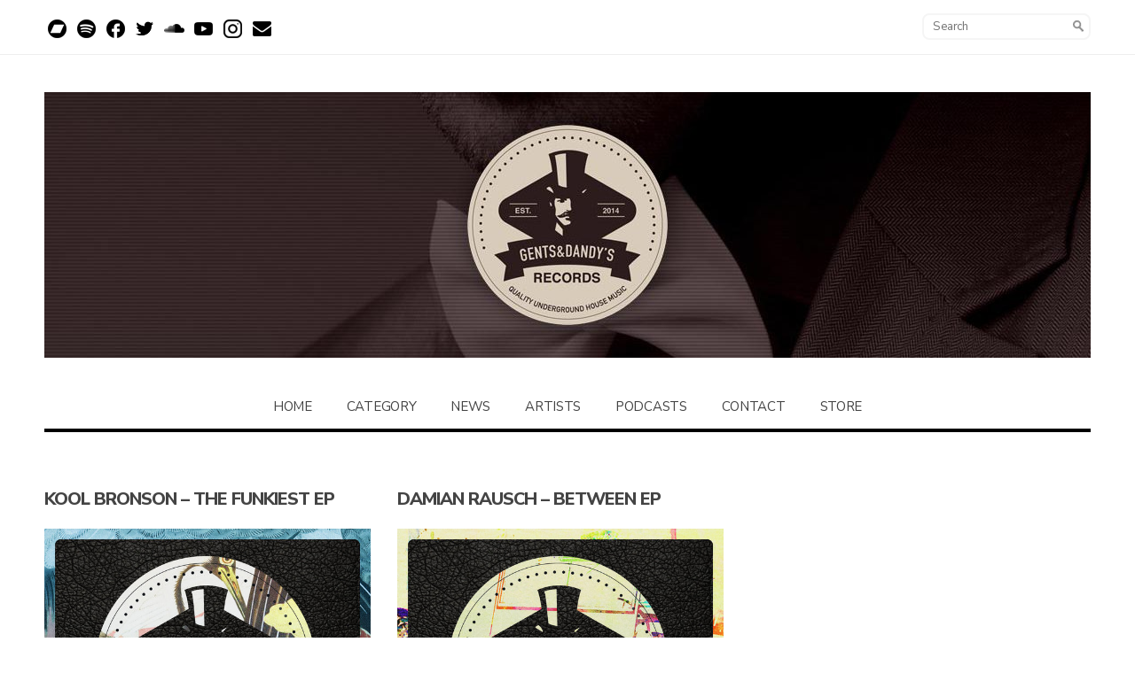

--- FILE ---
content_type: text/html; charset=UTF-8
request_url: https://gentsndandysrecords.net/2019/11/
body_size: 14081
content:
<!DOCTYPE html>
<html lang="en">
<head>
	<meta charset="utf-8" />
	<title>November 2019 - Gents &amp; Dandy&#039;s Records Gents &amp; Dandy&#039;s Records</title> 
	<meta name='robots' content='noindex, follow' />

	<!-- This site is optimized with the Yoast SEO plugin v26.7 - https://yoast.com/wordpress/plugins/seo/ -->
	<meta property="og:locale" content="en_US" />
	<meta property="og:type" content="website" />
	<meta property="og:title" content="November 2019 - Gents &amp; Dandy&#039;s Records" />
	<meta property="og:url" content="https://gentsndandysrecords.net/2019/11/" />
	<meta property="og:site_name" content="Gents &amp; Dandy&#039;s Records" />
	<meta name="twitter:card" content="summary_large_image" />
	<meta name="twitter:site" content="@gentsndandysrec" />
	<script type="application/ld+json" class="yoast-schema-graph">{"@context":"https://schema.org","@graph":[{"@type":"CollectionPage","@id":"https://gentsndandysrecords.net/2019/11/","url":"https://gentsndandysrecords.net/2019/11/","name":"November 2019 - Gents &amp; Dandy&#039;s Records","isPartOf":{"@id":"https://gentsndandysrecords.net/#website"},"primaryImageOfPage":{"@id":"https://gentsndandysrecords.net/2019/11/#primaryimage"},"image":{"@id":"https://gentsndandysrecords.net/2019/11/#primaryimage"},"thumbnailUrl":"https://gentsndandysrecords.net/wp-content/uploads/2019/12/GENTS107-Kool-Bronson-The-Funkiest.jpg","inLanguage":"en-US"},{"@type":"ImageObject","inLanguage":"en-US","@id":"https://gentsndandysrecords.net/2019/11/#primaryimage","url":"https://gentsndandysrecords.net/wp-content/uploads/2019/12/GENTS107-Kool-Bronson-The-Funkiest.jpg","contentUrl":"https://gentsndandysrecords.net/wp-content/uploads/2019/12/GENTS107-Kool-Bronson-The-Funkiest.jpg","width":600,"height":600,"caption":"GENTS107 - Kool Bronson - The Funkiest"},{"@type":"WebSite","@id":"https://gentsndandysrecords.net/#website","url":"https://gentsndandysrecords.net/","name":"Gents & Dandy's Records","description":"House music recordlabel","publisher":{"@id":"https://gentsndandysrecords.net/#organization"},"potentialAction":[{"@type":"SearchAction","target":{"@type":"EntryPoint","urlTemplate":"https://gentsndandysrecords.net/?s={search_term_string}"},"query-input":{"@type":"PropertyValueSpecification","valueRequired":true,"valueName":"search_term_string"}}],"inLanguage":"en-US"},{"@type":"Organization","@id":"https://gentsndandysrecords.net/#organization","name":"Gents & Dandy's Records","url":"https://gentsndandysrecords.net/","logo":{"@type":"ImageObject","inLanguage":"en-US","@id":"https://gentsndandysrecords.net/#/schema/logo/image/","url":"https://gentsndandysrecords.net/wp-content/uploads/2019/08/newgndreclogo_300x300-2.png","contentUrl":"https://gentsndandysrecords.net/wp-content/uploads/2019/08/newgndreclogo_300x300-2.png","width":300,"height":300,"caption":"Gents & Dandy's Records"},"image":{"@id":"https://gentsndandysrecords.net/#/schema/logo/image/"},"sameAs":["https://www.facebook.com/gentsndandysrecords","https://x.com/gentsndandysrec","https://instagram.com/gentsndandysrecords","https://www.youtube.com/channel/UCpcKIsuudsgRfkiYdeLfqJA"]}]}</script>
	<!-- / Yoast SEO plugin. -->


		<style>
			.lazyload,
			.lazyloading {
				max-width: 100%;
			}
		</style>
				<!-- This site uses the Google Analytics by MonsterInsights plugin v9.11.1 - Using Analytics tracking - https://www.monsterinsights.com/ -->
							<script src="//www.googletagmanager.com/gtag/js?id=G-QBEBSRCQC2"  data-cfasync="false" data-wpfc-render="false" type="text/javascript" async></script>
			<script data-cfasync="false" data-wpfc-render="false" type="text/javascript">
				var mi_version = '9.11.1';
				var mi_track_user = true;
				var mi_no_track_reason = '';
								var MonsterInsightsDefaultLocations = {"page_location":"https:\/\/gentsndandysrecords.net\/2019\/11\/"};
								if ( typeof MonsterInsightsPrivacyGuardFilter === 'function' ) {
					var MonsterInsightsLocations = (typeof MonsterInsightsExcludeQuery === 'object') ? MonsterInsightsPrivacyGuardFilter( MonsterInsightsExcludeQuery ) : MonsterInsightsPrivacyGuardFilter( MonsterInsightsDefaultLocations );
				} else {
					var MonsterInsightsLocations = (typeof MonsterInsightsExcludeQuery === 'object') ? MonsterInsightsExcludeQuery : MonsterInsightsDefaultLocations;
				}

								var disableStrs = [
										'ga-disable-G-QBEBSRCQC2',
									];

				/* Function to detect opted out users */
				function __gtagTrackerIsOptedOut() {
					for (var index = 0; index < disableStrs.length; index++) {
						if (document.cookie.indexOf(disableStrs[index] + '=true') > -1) {
							return true;
						}
					}

					return false;
				}

				/* Disable tracking if the opt-out cookie exists. */
				if (__gtagTrackerIsOptedOut()) {
					for (var index = 0; index < disableStrs.length; index++) {
						window[disableStrs[index]] = true;
					}
				}

				/* Opt-out function */
				function __gtagTrackerOptout() {
					for (var index = 0; index < disableStrs.length; index++) {
						document.cookie = disableStrs[index] + '=true; expires=Thu, 31 Dec 2099 23:59:59 UTC; path=/';
						window[disableStrs[index]] = true;
					}
				}

				if ('undefined' === typeof gaOptout) {
					function gaOptout() {
						__gtagTrackerOptout();
					}
				}
								window.dataLayer = window.dataLayer || [];

				window.MonsterInsightsDualTracker = {
					helpers: {},
					trackers: {},
				};
				if (mi_track_user) {
					function __gtagDataLayer() {
						dataLayer.push(arguments);
					}

					function __gtagTracker(type, name, parameters) {
						if (!parameters) {
							parameters = {};
						}

						if (parameters.send_to) {
							__gtagDataLayer.apply(null, arguments);
							return;
						}

						if (type === 'event') {
														parameters.send_to = monsterinsights_frontend.v4_id;
							var hookName = name;
							if (typeof parameters['event_category'] !== 'undefined') {
								hookName = parameters['event_category'] + ':' + name;
							}

							if (typeof MonsterInsightsDualTracker.trackers[hookName] !== 'undefined') {
								MonsterInsightsDualTracker.trackers[hookName](parameters);
							} else {
								__gtagDataLayer('event', name, parameters);
							}
							
						} else {
							__gtagDataLayer.apply(null, arguments);
						}
					}

					__gtagTracker('js', new Date());
					__gtagTracker('set', {
						'developer_id.dZGIzZG': true,
											});
					if ( MonsterInsightsLocations.page_location ) {
						__gtagTracker('set', MonsterInsightsLocations);
					}
										__gtagTracker('config', 'G-QBEBSRCQC2', {"forceSSL":"true","link_attribution":"true"} );
										window.gtag = __gtagTracker;										(function () {
						/* https://developers.google.com/analytics/devguides/collection/analyticsjs/ */
						/* ga and __gaTracker compatibility shim. */
						var noopfn = function () {
							return null;
						};
						var newtracker = function () {
							return new Tracker();
						};
						var Tracker = function () {
							return null;
						};
						var p = Tracker.prototype;
						p.get = noopfn;
						p.set = noopfn;
						p.send = function () {
							var args = Array.prototype.slice.call(arguments);
							args.unshift('send');
							__gaTracker.apply(null, args);
						};
						var __gaTracker = function () {
							var len = arguments.length;
							if (len === 0) {
								return;
							}
							var f = arguments[len - 1];
							if (typeof f !== 'object' || f === null || typeof f.hitCallback !== 'function') {
								if ('send' === arguments[0]) {
									var hitConverted, hitObject = false, action;
									if ('event' === arguments[1]) {
										if ('undefined' !== typeof arguments[3]) {
											hitObject = {
												'eventAction': arguments[3],
												'eventCategory': arguments[2],
												'eventLabel': arguments[4],
												'value': arguments[5] ? arguments[5] : 1,
											}
										}
									}
									if ('pageview' === arguments[1]) {
										if ('undefined' !== typeof arguments[2]) {
											hitObject = {
												'eventAction': 'page_view',
												'page_path': arguments[2],
											}
										}
									}
									if (typeof arguments[2] === 'object') {
										hitObject = arguments[2];
									}
									if (typeof arguments[5] === 'object') {
										Object.assign(hitObject, arguments[5]);
									}
									if ('undefined' !== typeof arguments[1].hitType) {
										hitObject = arguments[1];
										if ('pageview' === hitObject.hitType) {
											hitObject.eventAction = 'page_view';
										}
									}
									if (hitObject) {
										action = 'timing' === arguments[1].hitType ? 'timing_complete' : hitObject.eventAction;
										hitConverted = mapArgs(hitObject);
										__gtagTracker('event', action, hitConverted);
									}
								}
								return;
							}

							function mapArgs(args) {
								var arg, hit = {};
								var gaMap = {
									'eventCategory': 'event_category',
									'eventAction': 'event_action',
									'eventLabel': 'event_label',
									'eventValue': 'event_value',
									'nonInteraction': 'non_interaction',
									'timingCategory': 'event_category',
									'timingVar': 'name',
									'timingValue': 'value',
									'timingLabel': 'event_label',
									'page': 'page_path',
									'location': 'page_location',
									'title': 'page_title',
									'referrer' : 'page_referrer',
								};
								for (arg in args) {
																		if (!(!args.hasOwnProperty(arg) || !gaMap.hasOwnProperty(arg))) {
										hit[gaMap[arg]] = args[arg];
									} else {
										hit[arg] = args[arg];
									}
								}
								return hit;
							}

							try {
								f.hitCallback();
							} catch (ex) {
							}
						};
						__gaTracker.create = newtracker;
						__gaTracker.getByName = newtracker;
						__gaTracker.getAll = function () {
							return [];
						};
						__gaTracker.remove = noopfn;
						__gaTracker.loaded = true;
						window['__gaTracker'] = __gaTracker;
					})();
									} else {
										console.log("");
					(function () {
						function __gtagTracker() {
							return null;
						}

						window['__gtagTracker'] = __gtagTracker;
						window['gtag'] = __gtagTracker;
					})();
									}
			</script>
							<!-- / Google Analytics by MonsterInsights -->
		<style id='wp-img-auto-sizes-contain-inline-css' type='text/css'>
img:is([sizes=auto i],[sizes^="auto," i]){contain-intrinsic-size:3000px 1500px}
/*# sourceURL=wp-img-auto-sizes-contain-inline-css */
</style>
<style id='wp-emoji-styles-inline-css' type='text/css'>

	img.wp-smiley, img.emoji {
		display: inline !important;
		border: none !important;
		box-shadow: none !important;
		height: 1em !important;
		width: 1em !important;
		margin: 0 0.07em !important;
		vertical-align: -0.1em !important;
		background: none !important;
		padding: 0 !important;
	}
/*# sourceURL=wp-emoji-styles-inline-css */
</style>
<link rel='stylesheet' id='wp-block-library-css' href='https://gentsndandysrecords.net/wp-includes/css/dist/block-library/style.min.css?ver=6.9' type='text/css' media='all' />
<style id='classic-theme-styles-inline-css' type='text/css'>
/*! This file is auto-generated */
.wp-block-button__link{color:#fff;background-color:#32373c;border-radius:9999px;box-shadow:none;text-decoration:none;padding:calc(.667em + 2px) calc(1.333em + 2px);font-size:1.125em}.wp-block-file__button{background:#32373c;color:#fff;text-decoration:none}
/*# sourceURL=/wp-includes/css/classic-themes.min.css */
</style>
<style id='global-styles-inline-css' type='text/css'>
:root{--wp--preset--aspect-ratio--square: 1;--wp--preset--aspect-ratio--4-3: 4/3;--wp--preset--aspect-ratio--3-4: 3/4;--wp--preset--aspect-ratio--3-2: 3/2;--wp--preset--aspect-ratio--2-3: 2/3;--wp--preset--aspect-ratio--16-9: 16/9;--wp--preset--aspect-ratio--9-16: 9/16;--wp--preset--color--black: #000000;--wp--preset--color--cyan-bluish-gray: #abb8c3;--wp--preset--color--white: #ffffff;--wp--preset--color--pale-pink: #f78da7;--wp--preset--color--vivid-red: #cf2e2e;--wp--preset--color--luminous-vivid-orange: #ff6900;--wp--preset--color--luminous-vivid-amber: #fcb900;--wp--preset--color--light-green-cyan: #7bdcb5;--wp--preset--color--vivid-green-cyan: #00d084;--wp--preset--color--pale-cyan-blue: #8ed1fc;--wp--preset--color--vivid-cyan-blue: #0693e3;--wp--preset--color--vivid-purple: #9b51e0;--wp--preset--gradient--vivid-cyan-blue-to-vivid-purple: linear-gradient(135deg,rgb(6,147,227) 0%,rgb(155,81,224) 100%);--wp--preset--gradient--light-green-cyan-to-vivid-green-cyan: linear-gradient(135deg,rgb(122,220,180) 0%,rgb(0,208,130) 100%);--wp--preset--gradient--luminous-vivid-amber-to-luminous-vivid-orange: linear-gradient(135deg,rgb(252,185,0) 0%,rgb(255,105,0) 100%);--wp--preset--gradient--luminous-vivid-orange-to-vivid-red: linear-gradient(135deg,rgb(255,105,0) 0%,rgb(207,46,46) 100%);--wp--preset--gradient--very-light-gray-to-cyan-bluish-gray: linear-gradient(135deg,rgb(238,238,238) 0%,rgb(169,184,195) 100%);--wp--preset--gradient--cool-to-warm-spectrum: linear-gradient(135deg,rgb(74,234,220) 0%,rgb(151,120,209) 20%,rgb(207,42,186) 40%,rgb(238,44,130) 60%,rgb(251,105,98) 80%,rgb(254,248,76) 100%);--wp--preset--gradient--blush-light-purple: linear-gradient(135deg,rgb(255,206,236) 0%,rgb(152,150,240) 100%);--wp--preset--gradient--blush-bordeaux: linear-gradient(135deg,rgb(254,205,165) 0%,rgb(254,45,45) 50%,rgb(107,0,62) 100%);--wp--preset--gradient--luminous-dusk: linear-gradient(135deg,rgb(255,203,112) 0%,rgb(199,81,192) 50%,rgb(65,88,208) 100%);--wp--preset--gradient--pale-ocean: linear-gradient(135deg,rgb(255,245,203) 0%,rgb(182,227,212) 50%,rgb(51,167,181) 100%);--wp--preset--gradient--electric-grass: linear-gradient(135deg,rgb(202,248,128) 0%,rgb(113,206,126) 100%);--wp--preset--gradient--midnight: linear-gradient(135deg,rgb(2,3,129) 0%,rgb(40,116,252) 100%);--wp--preset--font-size--small: 13px;--wp--preset--font-size--medium: 20px;--wp--preset--font-size--large: 36px;--wp--preset--font-size--x-large: 42px;--wp--preset--spacing--20: 0.44rem;--wp--preset--spacing--30: 0.67rem;--wp--preset--spacing--40: 1rem;--wp--preset--spacing--50: 1.5rem;--wp--preset--spacing--60: 2.25rem;--wp--preset--spacing--70: 3.38rem;--wp--preset--spacing--80: 5.06rem;--wp--preset--shadow--natural: 6px 6px 9px rgba(0, 0, 0, 0.2);--wp--preset--shadow--deep: 12px 12px 50px rgba(0, 0, 0, 0.4);--wp--preset--shadow--sharp: 6px 6px 0px rgba(0, 0, 0, 0.2);--wp--preset--shadow--outlined: 6px 6px 0px -3px rgb(255, 255, 255), 6px 6px rgb(0, 0, 0);--wp--preset--shadow--crisp: 6px 6px 0px rgb(0, 0, 0);}:where(.is-layout-flex){gap: 0.5em;}:where(.is-layout-grid){gap: 0.5em;}body .is-layout-flex{display: flex;}.is-layout-flex{flex-wrap: wrap;align-items: center;}.is-layout-flex > :is(*, div){margin: 0;}body .is-layout-grid{display: grid;}.is-layout-grid > :is(*, div){margin: 0;}:where(.wp-block-columns.is-layout-flex){gap: 2em;}:where(.wp-block-columns.is-layout-grid){gap: 2em;}:where(.wp-block-post-template.is-layout-flex){gap: 1.25em;}:where(.wp-block-post-template.is-layout-grid){gap: 1.25em;}.has-black-color{color: var(--wp--preset--color--black) !important;}.has-cyan-bluish-gray-color{color: var(--wp--preset--color--cyan-bluish-gray) !important;}.has-white-color{color: var(--wp--preset--color--white) !important;}.has-pale-pink-color{color: var(--wp--preset--color--pale-pink) !important;}.has-vivid-red-color{color: var(--wp--preset--color--vivid-red) !important;}.has-luminous-vivid-orange-color{color: var(--wp--preset--color--luminous-vivid-orange) !important;}.has-luminous-vivid-amber-color{color: var(--wp--preset--color--luminous-vivid-amber) !important;}.has-light-green-cyan-color{color: var(--wp--preset--color--light-green-cyan) !important;}.has-vivid-green-cyan-color{color: var(--wp--preset--color--vivid-green-cyan) !important;}.has-pale-cyan-blue-color{color: var(--wp--preset--color--pale-cyan-blue) !important;}.has-vivid-cyan-blue-color{color: var(--wp--preset--color--vivid-cyan-blue) !important;}.has-vivid-purple-color{color: var(--wp--preset--color--vivid-purple) !important;}.has-black-background-color{background-color: var(--wp--preset--color--black) !important;}.has-cyan-bluish-gray-background-color{background-color: var(--wp--preset--color--cyan-bluish-gray) !important;}.has-white-background-color{background-color: var(--wp--preset--color--white) !important;}.has-pale-pink-background-color{background-color: var(--wp--preset--color--pale-pink) !important;}.has-vivid-red-background-color{background-color: var(--wp--preset--color--vivid-red) !important;}.has-luminous-vivid-orange-background-color{background-color: var(--wp--preset--color--luminous-vivid-orange) !important;}.has-luminous-vivid-amber-background-color{background-color: var(--wp--preset--color--luminous-vivid-amber) !important;}.has-light-green-cyan-background-color{background-color: var(--wp--preset--color--light-green-cyan) !important;}.has-vivid-green-cyan-background-color{background-color: var(--wp--preset--color--vivid-green-cyan) !important;}.has-pale-cyan-blue-background-color{background-color: var(--wp--preset--color--pale-cyan-blue) !important;}.has-vivid-cyan-blue-background-color{background-color: var(--wp--preset--color--vivid-cyan-blue) !important;}.has-vivid-purple-background-color{background-color: var(--wp--preset--color--vivid-purple) !important;}.has-black-border-color{border-color: var(--wp--preset--color--black) !important;}.has-cyan-bluish-gray-border-color{border-color: var(--wp--preset--color--cyan-bluish-gray) !important;}.has-white-border-color{border-color: var(--wp--preset--color--white) !important;}.has-pale-pink-border-color{border-color: var(--wp--preset--color--pale-pink) !important;}.has-vivid-red-border-color{border-color: var(--wp--preset--color--vivid-red) !important;}.has-luminous-vivid-orange-border-color{border-color: var(--wp--preset--color--luminous-vivid-orange) !important;}.has-luminous-vivid-amber-border-color{border-color: var(--wp--preset--color--luminous-vivid-amber) !important;}.has-light-green-cyan-border-color{border-color: var(--wp--preset--color--light-green-cyan) !important;}.has-vivid-green-cyan-border-color{border-color: var(--wp--preset--color--vivid-green-cyan) !important;}.has-pale-cyan-blue-border-color{border-color: var(--wp--preset--color--pale-cyan-blue) !important;}.has-vivid-cyan-blue-border-color{border-color: var(--wp--preset--color--vivid-cyan-blue) !important;}.has-vivid-purple-border-color{border-color: var(--wp--preset--color--vivid-purple) !important;}.has-vivid-cyan-blue-to-vivid-purple-gradient-background{background: var(--wp--preset--gradient--vivid-cyan-blue-to-vivid-purple) !important;}.has-light-green-cyan-to-vivid-green-cyan-gradient-background{background: var(--wp--preset--gradient--light-green-cyan-to-vivid-green-cyan) !important;}.has-luminous-vivid-amber-to-luminous-vivid-orange-gradient-background{background: var(--wp--preset--gradient--luminous-vivid-amber-to-luminous-vivid-orange) !important;}.has-luminous-vivid-orange-to-vivid-red-gradient-background{background: var(--wp--preset--gradient--luminous-vivid-orange-to-vivid-red) !important;}.has-very-light-gray-to-cyan-bluish-gray-gradient-background{background: var(--wp--preset--gradient--very-light-gray-to-cyan-bluish-gray) !important;}.has-cool-to-warm-spectrum-gradient-background{background: var(--wp--preset--gradient--cool-to-warm-spectrum) !important;}.has-blush-light-purple-gradient-background{background: var(--wp--preset--gradient--blush-light-purple) !important;}.has-blush-bordeaux-gradient-background{background: var(--wp--preset--gradient--blush-bordeaux) !important;}.has-luminous-dusk-gradient-background{background: var(--wp--preset--gradient--luminous-dusk) !important;}.has-pale-ocean-gradient-background{background: var(--wp--preset--gradient--pale-ocean) !important;}.has-electric-grass-gradient-background{background: var(--wp--preset--gradient--electric-grass) !important;}.has-midnight-gradient-background{background: var(--wp--preset--gradient--midnight) !important;}.has-small-font-size{font-size: var(--wp--preset--font-size--small) !important;}.has-medium-font-size{font-size: var(--wp--preset--font-size--medium) !important;}.has-large-font-size{font-size: var(--wp--preset--font-size--large) !important;}.has-x-large-font-size{font-size: var(--wp--preset--font-size--x-large) !important;}
:where(.wp-block-post-template.is-layout-flex){gap: 1.25em;}:where(.wp-block-post-template.is-layout-grid){gap: 1.25em;}
:where(.wp-block-term-template.is-layout-flex){gap: 1.25em;}:where(.wp-block-term-template.is-layout-grid){gap: 1.25em;}
:where(.wp-block-columns.is-layout-flex){gap: 2em;}:where(.wp-block-columns.is-layout-grid){gap: 2em;}
:root :where(.wp-block-pullquote){font-size: 1.5em;line-height: 1.6;}
/*# sourceURL=global-styles-inline-css */
</style>
<link rel='stylesheet' id='GridlyThemeResFree-parent-style-css' href='https://gentsndandysrecords.net/wp-content/themes/GridlyThemeResFree/style.css?ver=6.9' type='text/css' media='all' />
<script type="9be6d929f2e892b87ff78b19-text/javascript" src="https://gentsndandysrecords.net/wp-content/plugins/google-analytics-for-wordpress/assets/js/frontend-gtag.min.js?ver=9.11.1" id="monsterinsights-frontend-script-js" async="async" data-wp-strategy="async"></script>
<script data-cfasync="false" data-wpfc-render="false" type="text/javascript" id='monsterinsights-frontend-script-js-extra'>/* <![CDATA[ */
var monsterinsights_frontend = {"js_events_tracking":"true","download_extensions":"doc,pdf,ppt,zip,xls,docx,pptx,xlsx","inbound_paths":"[{\"path\":\"\\\/go\\\/\",\"label\":\"affiliate\"},{\"path\":\"\\\/recommend\\\/\",\"label\":\"affiliate\"}]","home_url":"https:\/\/gentsndandysrecords.net","hash_tracking":"false","v4_id":"G-QBEBSRCQC2"};/* ]]> */
</script>
<link rel="https://api.w.org/" href="https://gentsndandysrecords.net/wp-json/" /><link rel="EditURI" type="application/rsd+xml" title="RSD" href="https://gentsndandysrecords.net/xmlrpc.php?rsd" />
<meta name="generator" content="WordPress 6.9" />
<!-- start Simple Custom CSS and JS -->
<style type="text/css">
/* Add your CSS code here.

For example:
.example {
    color: red;
}

For brushing up on your CSS knowledge, check out http://www.w3schools.com/css/css_syntax.asp

End of comment */ 
</style>
<!-- end Simple Custom CSS and JS -->
		<script type="9be6d929f2e892b87ff78b19-text/javascript">
			document.documentElement.className = document.documentElement.className.replace('no-js', 'js');
		</script>
				<style>
			.no-js img.lazyload {
				display: none;
			}

			figure.wp-block-image img.lazyloading {
				min-width: 150px;
			}

			.lazyload,
			.lazyloading {
				--smush-placeholder-width: 100px;
				--smush-placeholder-aspect-ratio: 1/1;
				width: var(--smush-image-width, var(--smush-placeholder-width)) !important;
				aspect-ratio: var(--smush-image-aspect-ratio, var(--smush-placeholder-aspect-ratio)) !important;
			}

						.lazyload, .lazyloading {
				opacity: 0;
			}

			.lazyloaded {
				opacity: 1;
				transition: opacity 400ms;
				transition-delay: 0ms;
			}

					</style>
		<meta name="generator" content="Elementor 3.34.1; features: additional_custom_breakpoints; settings: css_print_method-external, google_font-enabled, font_display-auto">
			<style>
				.e-con.e-parent:nth-of-type(n+4):not(.e-lazyloaded):not(.e-no-lazyload),
				.e-con.e-parent:nth-of-type(n+4):not(.e-lazyloaded):not(.e-no-lazyload) * {
					background-image: none !important;
				}
				@media screen and (max-height: 1024px) {
					.e-con.e-parent:nth-of-type(n+3):not(.e-lazyloaded):not(.e-no-lazyload),
					.e-con.e-parent:nth-of-type(n+3):not(.e-lazyloaded):not(.e-no-lazyload) * {
						background-image: none !important;
					}
				}
				@media screen and (max-height: 640px) {
					.e-con.e-parent:nth-of-type(n+2):not(.e-lazyloaded):not(.e-no-lazyload),
					.e-con.e-parent:nth-of-type(n+2):not(.e-lazyloaded):not(.e-no-lazyload) * {
						background-image: none !important;
					}
				}
			</style>
			<link rel="icon" href="https://gentsndandysrecords.net/wp-content/uploads/2019/08/newgndreclogo_300x300-2-150x150.png" sizes="32x32" />
<link rel="icon" href="https://gentsndandysrecords.net/wp-content/uploads/2019/08/newgndreclogo_300x300-2.png" sizes="192x192" />
<link rel="apple-touch-icon" href="https://gentsndandysrecords.net/wp-content/uploads/2019/08/newgndreclogo_300x300-2.png" />
<meta name="msapplication-TileImage" content="https://gentsndandysrecords.net/wp-content/uploads/2019/08/newgndreclogo_300x300-2.png" />
	
	<meta name="viewport" content="width=device-width, initial-scale=1, maximum-scale=1" />
	<!-- CRITICAL: Add LCP image preload here for 5.5s performance gain -->
	<link rel="preload" as="image" href="https://gentsndandysrecords.net/wp-content/uploads/2019/12/Gents-Dandys-Records-Header.jpg">
	<!-- Preload critical font -->
	<script src="/cdn-cgi/scripts/7d0fa10a/cloudflare-static/rocket-loader.min.js" data-cf-settings="9be6d929f2e892b87ff78b19-|49"></script><link rel="preload" href="https://fonts.googleapis.com/css?family=Nunito+Sans:200,300,400,600,700,800,900&display=swap" as="style" onload="this.onload=null;this.rel='stylesheet'">
	<noscript><link href="https://fonts.googleapis.com/css?family=Nunito+Sans:200,300,400,600,700,800,900&display=swap" rel="stylesheet"></noscript>
	
	<!--[if lt IE 9]>
	<script src="https://css3-mediaqueries-js.googlecode.com/svn/trunk/css3-mediaqueries.js"></script>
	<![endif]-->              		
	<link rel="stylesheet" href="https://gentsndandysrecords.net/wp-content/themes/GridlyThemeResFree-child/style.css" type="text/css" media="screen" title="no title" charset="utf-8"/>
	<!--[if IE]>
		<script src="https://html5shiv.googlecode.com/svn/trunk/html5.js"></script>
	<![endif]-->
	<link rel="stylesheet" href="https://gentsndandysrecords.net/wp-content/themes/GridlyThemeResFree-child/css/mobile.css" type="text/css" media="screen" title="no title" charset="utf-8"/>
	<link rel="stylesheet" href="https://gentsndandysrecords.net/wp-content/themes/GridlyThemeResFree-child/css/slicknav.css" />
	<link rel="stylesheet" href="https://gentsndandysrecords.net/wp-content/themes/GridlyThemeResFree-child/css/owl.carousel.css" />
	<link rel="stylesheet" href="https://gentsndandysrecords.net/wp-content/themes/GridlyThemeResFree-child/css/owl.theme.css" />
	<link href="https://gentsndandysrecords.net/wp-content/themes/GridlyThemeResFree-child/css/jquery.bxslider.css" rel="stylesheet" />
	<script src="https://code.jquery.com/jquery-1.10.2.min.js" type="9be6d929f2e892b87ff78b19-text/javascript"></script>
<!--	<script src="https://cdnjs.cloudflare.com/ajax/libs/modernizr/2.6.2/modernizr.min.js"></script>-->
	<script src="https://gentsndandysrecords.net/wp-content/themes/GridlyThemeResFree-child/js/jquery.bxslider.js" type="9be6d929f2e892b87ff78b19-text/javascript"></script>
	<script src="https://gentsndandysrecords.net/wp-content/themes/GridlyThemeResFree-child/js/imagesloaded.js" type="9be6d929f2e892b87ff78b19-text/javascript"></script>
	<script src="https://gentsndandysrecords.net/wp-content/themes/GridlyThemeResFree-child/js/jquery.infinitescroll.js" type="9be6d929f2e892b87ff78b19-text/javascript"></script>
	<script type="9be6d929f2e892b87ff78b19-text/javascript" src="https://gentsndandysrecords.net/wp-content/themes/GridlyThemeResFree-child/behaviors/manual-trigger.js"></script>
	<script src="https://gentsndandysrecords.net/wp-content/themes/GridlyThemeResFree-child/js/jquery.slicknav.js" type="9be6d929f2e892b87ff78b19-text/javascript"></script>
	<script src="https://gentsndandysrecords.net/wp-content/themes/GridlyThemeResFree-child/js/retina-1.1.0.min.js" type="9be6d929f2e892b87ff78b19-text/javascript"></script>
	<!-- flickr slideshow js / css -->
    <script src="https://gentsndandysrecords.net/wp-content/themes/GridlyThemeResFree-child/js/modernizr-custom-v2.7.1.min.js" type="9be6d929f2e892b87ff78b19-text/javascript"></script>
<!--	<script src="https://gentsndandysrecords.net/wp-content/themes/GridlyThemeResFree-child/js/jquery.film_roll.min.js"></script>-->
	<script src="https://gentsndandysrecords.net/wp-content/themes/GridlyThemeResFree-child/js/jquery.carouFredSel-6.2.1.js" type="9be6d929f2e892b87ff78b19-text/javascript"></script>
	<script src="https://gentsndandysrecords.net/wp-content/themes/GridlyThemeResFree-child/js/owl.carousel.min.js" type="9be6d929f2e892b87ff78b19-text/javascript"></script>
	<script src="https://gentsndandysrecords.net/wp-content/themes/GridlyThemeResFree-child/js/masonry.pkgd.min.js" type="9be6d929f2e892b87ff78b19-text/javascript"></script>
	<script src="https://gentsndandysrecords.net/wp-content/themes/GridlyThemeResFree-child/js/scripts.js" type="9be6d929f2e892b87ff78b19-text/javascript"></script>
		
	<style type="text/css">
	body {
			
		
	}
	</style>
	<!-- Google Tag Manager -->
<script type="9be6d929f2e892b87ff78b19-text/javascript">(function(w,d,s,l,i){w[l]=w[l]||[];w[l].push({'gtm.start':
new Date().getTime(),event:'gtm.js'});var f=d.getElementsByTagName(s)[0],
j=d.createElement(s),dl=l!='dataLayer'?'&l='+l:'';j.async=true;j.src=
'https://www.googletagmanager.com/gtm.js?id='+i+dl;f.parentNode.insertBefore(j,f);
})(window,document,'script','dataLayer','GTM-TC569VN');</script>
<!-- End Google Tag Manager -->
	<!-- Facebook Pixel Code -->
<script type="9be6d929f2e892b87ff78b19-text/javascript">
!function(f,b,e,v,n,t,s)
{if(f.fbq)return;n=f.fbq=function(){n.callMethod?
n.callMethod.apply(n,arguments):n.queue.push(arguments)};
if(!f._fbq)f._fbq=n;n.push=n;n.loaded=!0;n.version='2.0';
n.queue=[];t=b.createElement(e);t.async=!0;
t.src=v;s=b.getElementsByTagName(e)[0];
s.parentNode.insertBefore(t,s)}(window, document,'script',
'https://connect.facebook.net/en_US/fbevents.js');
fbq('init', '1327152147394470');
fbq('track', 'PageView');
</script>
<noscript><img height="1" width="1" style="display:none"
src="https://www.facebook.com/tr?id=1327152147394470&ev=PageView&noscript=1"
/></noscript>
<!-- End Facebook Pixel Code -->
</head>
<body class="archive date wp-theme-GridlyThemeResFree wp-child-theme-GridlyThemeResFree-child metaslider-plugin elementor-default elementor-kit-1588">
	<!-- Google Tag Manager (noscript) -->
<noscript><iframe data-src="https://www.googletagmanager.com/ns.html?id=GTM-TC569VN"
height="0" width="0" style="display:none;visibility:hidden" src="[data-uri]" class="lazyload" data-load-mode="1"></iframe></noscript>
<!-- End Google Tag Manager (noscript) -->
<header id="header">
	<div class="header_top">
		<div class="container">
			<div class="header_search">
				<form role="search" method="get" id="searchform" action="https://gentsndandysrecords.net/">
					<input type="text" name="s" id="s" placeholder="Search" />
					<INPUT TYPE="image" SRC="https://gentsndandysrecords.net/wp-content/themes/GridlyThemeResFree-child/images/search-icon.jpg" class="header_search_icon" BORDER="0" ALT="Submit Form">
				</form>
			</div> <!--//header_search-->
			<div class="header_social">
									<a href="https://gentsndandysrecords.bandcamp.com/follow_me"target="_blank" data-placement="bottom" data-toggle="tooltip" title="Bandcamp"><img data-src="https://gentsndandysrecords.net/wp-content/themes/GridlyThemeResFree-child/images/bandcamp-icon.png" alt="bandcamp" src="[data-uri]" class="lazyload" style="--smush-placeholder-width: 25px; --smush-placeholder-aspect-ratio: 25/25;" /></a>
													<a href="https://open.spotify.com/playlist/6lNXrk6PxHf3tsSDZHJa1t"target="_blank" data-placement="bottom" data-toggle="tooltip" title="Spotify"><img data-src="https://gentsndandysrecords.net/wp-content/themes/GridlyThemeResFree-child/images/spotify-icon.png" alt="spotify" src="[data-uri]" class="lazyload" style="--smush-placeholder-width: 25px; --smush-placeholder-aspect-ratio: 25/25;" /></a>
													<a href="https://www.facebook.com/gentsndandysrecords"target="_blank" data-placement="bottom" data-toggle="tooltip" title="Facebook"><img data-src="https://gentsndandysrecords.net/wp-content/themes/GridlyThemeResFree-child/images/facebook2-icon.png" alt="facebook" src="[data-uri]" class="lazyload" style="--smush-placeholder-width: 25px; --smush-placeholder-aspect-ratio: 25/25;" /></a>
													<a href="https://www.twitter.com/gentsndandysrecords"target="_blank" data-placement="bottom" data-toggle="tooltip" title="Twitter"><img data-src="https://gentsndandysrecords.net/wp-content/themes/GridlyThemeResFree-child/images/twitter-icon.png" alt="twitter" src="[data-uri]" class="lazyload" style="--smush-placeholder-width: 25px; --smush-placeholder-aspect-ratio: 25/25;" /></a>
													<a href="https://soundcloud.com/gentsndandysrecords"target="_blank" data-placement="bottom" data-toggle="tooltip" title="Soundcloud"><img data-src="https://gentsndandysrecords.net/wp-content/themes/GridlyThemeResFree-child/images/soundcloud-icon.png" alt="soundcloud" src="[data-uri]" class="lazyload" style="--smush-placeholder-width: 25px; --smush-placeholder-aspect-ratio: 25/25;" /></a>
													<a href="https://www.youtube.com/channel/UCpcKIsuudsgRfkiYdeLfqJA?sub_confirmation=1"target="_blank" data-placement="bottom" data-toggle="tooltip" title="YouTube"><img data-src="https://gentsndandysrecords.net/wp-content/themes/GridlyThemeResFree-child/images/youtube2-icon.png" alt="youtube" src="[data-uri]" class="lazyload" style="--smush-placeholder-width: 25px; --smush-placeholder-aspect-ratio: 25/25;" /></a>
													<a href="https://instagram.com/gentsndandysrecords"target="_blank" data-placement="bottom" data-toggle="tooltip" title="Instagram"><img data-src="https://gentsndandysrecords.net/wp-content/themes/GridlyThemeResFree-child/images/instagram-icon.png" alt="instagram" src="[data-uri]" class="lazyload" style="--smush-placeholder-width: 25px; --smush-placeholder-aspect-ratio: 25/25;" /></a>
													<a href="/cdn-cgi/l/email-protection#2d4a4843595e43494c4349545e6d4a404c4441034e4240" target="_blank" data-placement="bottom" data-toggle="tooltip" title="Mail Us"><img data-src="https://gentsndandysrecords.net/wp-content/themes/GridlyThemeResFree-child/images/mail-icon.png" alt="mail" src="[data-uri]" class="lazyload" style="--smush-placeholder-width: 25px; --smush-placeholder-aspect-ratio: 25/25;" /></a>
								
				<div class="clear"></div>
			</div><!--//header_social-->
			<div class="clear"></div>
		</div><!--//container-->
	</div><!--//header_top-->
	<div class="header_bottom">
	
		<div class="container">
			<div class="full_logo_cont">
				
				<div id="metaslider-id-1161" style="width: 100%;" class="ml-slider-3-104-0 metaslider metaslider-flex metaslider-1161 ml-slider ms-theme-default nav-hidden" role="region" aria-label="New Slideshow" data-height="300" data-width="1180">
    <div id="metaslider_container_1161">
        <div id="metaslider_1161">
            <ul class='slides'>
                <li style="display: block; width: 100%;" class="slide-1162 ms-image " aria-roledescription="slide" data-date="2019-12-21 12:54:10" data-filename="Gents-Dandys-Records-Header-1180x300.jpg" data-slide-type="image"><a href="https://gndrec.co/bandcamp" target="_blank" aria-label="View Slide Details" class="metaslider_image_link"><img fetchpriority="high" src="https://gentsndandysrecords.net/wp-content/uploads/2019/12/Gents-Dandys-Records-Header-1180x300.jpg" height="300" width="1180" alt="Gents &amp; Dandy&#039;s Records - Header" class="slider-1161 slide-1162 msDefaultImage" title="Gents &amp; Dandy&#039;s Records - Header" /></a></li>
                <li style="display: none; width: 100%;" class="slide-1168 ms-image " aria-roledescription="slide" data-date="2019-12-21 15:10:24" data-filename="Gents-Dandys-Records-Header2-1180x300.jpg" data-slide-type="image"><a href="https://gndrec.co/bandcamp" target="_blank" aria-label="View Slide Details" class="metaslider_image_link"><img src="https://gentsndandysrecords.net/wp-content/uploads/2019/12/Gents-Dandys-Records-Header2-1180x300.jpg" height="300" width="1180" alt="Gents &amp; Dandy&#039;s Records - Header2" class="slider-1161 slide-1168 msDefaultImage" title="Gents &amp; Dandy&#039;s Records - Header2" /></a></li>
                <li style="display: none; width: 100%;" class="slide-1169 ms-image " aria-roledescription="slide" data-date="2019-12-21 15:10:44" data-filename="Gents-Dandys-Records-Header3-1180x300.jpg" data-slide-type="image"><a href="https://gndrec.co/bandcamp" target="_blank" aria-label="View Slide Details" class="metaslider_image_link"><img loading="lazy" src="https://gentsndandysrecords.net/wp-content/uploads/2019/12/Gents-Dandys-Records-Header3-1180x300.jpg" height="300" width="1180" alt="Gents &amp; Dandy&#039;s Records - Header3" class="slider-1161 slide-1169 msDefaultImage" title="Gents &amp; Dandy&#039;s Records - Header3" /></a></li>
                <li style="display: none; width: 100%;" class="slide-1170 ms-image " aria-roledescription="slide" data-date="2019-12-21 15:10:55" data-filename="Gents-Dandys-Records-Header4-1180x300.jpg" data-slide-type="image"><a href="https://gndrec.co/bandcamp" target="_blank" aria-label="View Slide Details" class="metaslider_image_link"><img loading="lazy" src="https://gentsndandysrecords.net/wp-content/uploads/2019/12/Gents-Dandys-Records-Header4-1180x300.jpg" height="300" width="1180" alt="Gents &amp; Dandy&#039;s Records - Header4" class="slider-1161 slide-1170 msDefaultImage" title="Gents &amp; Dandy&#039;s Records - Header4" /></a></li>
            </ul>
        </div>
        
    </div>
</div>			</div><!--//logo_cont-->		
			<div class="clear"></div>
		</div><!--//container-->
		
		<div class="the_menu">
			<div class="container">
				<div class="header_menu">
					<ul id="main_header_menu" class="menu"><li id="menu-item-865" class="menu-item menu-item-type-custom menu-item-object-custom menu-item-home menu-item-865"><a href="https://gentsndandysrecords.net">Home</a></li>
<li id="menu-item-875" class="menu-item menu-item-type-custom menu-item-object-custom menu-item-has-children menu-item-875"><a href="#">Category</a>
<ul class="sub-menu">
	<li id="menu-item-874" class="menu-item menu-item-type-taxonomy menu-item-object-category menu-item-874"><a href="https://gentsndandysrecords.net/category/deep-house/">Deep House</a></li>
	<li id="menu-item-1703" class="menu-item menu-item-type-taxonomy menu-item-object-category menu-item-1703"><a href="https://gentsndandysrecords.net/category/soulful-house/">Soulful House</a></li>
	<li id="menu-item-876" class="menu-item menu-item-type-taxonomy menu-item-object-category menu-item-876"><a href="https://gentsndandysrecords.net/category/house/">House</a></li>
	<li id="menu-item-877" class="menu-item menu-item-type-taxonomy menu-item-object-category menu-item-877"><a href="https://gentsndandysrecords.net/category/jackin-house/">Jackin House</a></li>
	<li id="menu-item-878" class="menu-item menu-item-type-taxonomy menu-item-object-category menu-item-878"><a href="https://gentsndandysrecords.net/category/nudisco/">Nudisco</a></li>
	<li id="menu-item-1702" class="menu-item menu-item-type-taxonomy menu-item-object-category menu-item-1702"><a href="https://gentsndandysrecords.net/category/downloads/">Downloads</a></li>
</ul>
</li>
<li id="menu-item-870" class="menu-item menu-item-type-post_type menu-item-object-page menu-item-870"><a href="https://gentsndandysrecords.net/news/">News</a></li>
<li id="menu-item-1188" class="menu-item menu-item-type-post_type menu-item-object-page menu-item-1188"><a href="https://gentsndandysrecords.net/artists/">Artists</a></li>
<li id="menu-item-1156" class="menu-item menu-item-type-post_type menu-item-object-page menu-item-1156"><a href="https://gentsndandysrecords.net/podcasts/">Podcasts</a></li>
<li id="menu-item-873" class="menu-item menu-item-type-post_type menu-item-object-page menu-item-873"><a href="https://gentsndandysrecords.net/contact/">Contact</a></li>
<li id="menu-item-1159" class="menu-item menu-item-type-post_type menu-item-object-page menu-item-home menu-item-1159"><a href="https://gentsndandysrecords.net/">Store</a></li>
</ul>				</div>
			</div>
		</div><!--//header_menu-->
	</div><!--//header_bottom-->	
</header><!--//header-->
<div class="header_spacing"></div>
	
<div id="content">
	<div class="container">
				
		
			<div id="the_mason">		
			<div class="max_cont">
				                    
                    <div class="home_post_thumb ">
                    <h3><a class="title" href="https://gentsndandysrecords.net/kool-bronson-the-funkiest-ep/">Kool Bronson &#8211; The Funkiest EP</a></h3>
                                            <a class="img" href="https://gentsndandysrecords.net/kool-bronson-the-funkiest-ep/">
                        <img width="368" height="368" data-src="https://gentsndandysrecords.net/wp-content/uploads/2019/12/GENTS107-Kool-Bronson-The-Funkiest.jpg" class="attachment-home-image2 size-home-image2 wp-post-image lazyload" alt="GENTS107 - Kool Bronson - The Funkiest" decoding="async" data-srcset="https://gentsndandysrecords.net/wp-content/uploads/2019/12/GENTS107-Kool-Bronson-The-Funkiest.jpg 600w, https://gentsndandysrecords.net/wp-content/uploads/2019/12/GENTS107-Kool-Bronson-The-Funkiest-300x300.jpg 300w, https://gentsndandysrecords.net/wp-content/uploads/2019/12/GENTS107-Kool-Bronson-The-Funkiest-150x150.jpg 150w" data-sizes="(max-width: 368px) 100vw, 368px" src="[data-uri]" style="--smush-placeholder-width: 368px; --smush-placeholder-aspect-ratio: 368/368;" /> <!--//added to try square release artwork on archive pages -->
                        </a>
                        <p>
'The Funkiest' is the follow up EP of Kool Bronson on the label. Loopy sampled deep and jackin house music grooves [...]                                            </div>
       				                    
                    <div class="home_post_thumb ">
                    <h3><a class="title" href="https://gentsndandysrecords.net/damian-rausch-between-ep/">Damian Rausch &#8211; Between EP</a></h3>
                                            <a class="img" href="https://gentsndandysrecords.net/damian-rausch-between-ep/">
                        <img width="368" height="368" data-src="https://gentsndandysrecords.net/wp-content/uploads/2019/12/GENTS106-Damian-Rausch-Between.jpg" class="attachment-home-image2 size-home-image2 wp-post-image lazyload" alt="GENTS106 - Damian Rausch - Between" decoding="async" data-srcset="https://gentsndandysrecords.net/wp-content/uploads/2019/12/GENTS106-Damian-Rausch-Between.jpg 600w, https://gentsndandysrecords.net/wp-content/uploads/2019/12/GENTS106-Damian-Rausch-Between-300x300.jpg 300w, https://gentsndandysrecords.net/wp-content/uploads/2019/12/GENTS106-Damian-Rausch-Between-150x150.jpg 150w" data-sizes="(max-width: 368px) 100vw, 368px" src="[data-uri]" style="--smush-placeholder-width: 368px; --smush-placeholder-aspect-ratio: 368/368;" /> <!--//added to try square release artwork on archive pages -->
                        </a>
                        <p>
Damian Rausch debut label EP 'Between' can count on a lot of support. It's managed to be featured on two Spotify [...]                                            </div>
       								
				</div><!--//max_cont-->
			</div> <!--//the_mason -->	
			<div class="clear"></div>		
			<div class="load_more_cont">
				<div align="center"><div class="load_more_text">
								</div></div>
			</div><!--//load_more_cont-->     
						
			<div id="max_pages_id" style="display: none;">1</div>						
	</div><!--//container-->
</div><!--//content-->
			<script data-cfasync="false" src="/cdn-cgi/scripts/5c5dd728/cloudflare-static/email-decode.min.js"></script><script type="9be6d929f2e892b87ff78b19-text/javascript">
                $(document).ready(
                function($){
                var curPage = 1;
                var pagesNum = $("#max_pages_id").html();   // Number of pages  
                if(pagesNum == 1)
                    $('.load_more_text a').css('display','none');   
                  $('#the_mason').infinitescroll({
                 
                    navSelector  : "div.load_more_text",            
                           // selector for the paged navigation (it will be hidden)
                    nextSelector : "div.load_more_text a:first",    
                           // selector for the NEXT link (to page 2)
                    itemSelector : "#the_mason .home_post_thumb",
                           // selector for all items you'll retrieve
                    behavior: "twitter",
                    maxPage: 1                  },function(arrayOfNewElems){
                  
                  $('#the_mason').masonry( 'appended', arrayOfNewElems );
                  
                      $('.load_more_text a').css('visibility','visible');
                            curPage++;
                            if(curPage == pagesNum) {
                                $('.load_more_text a').css('display','none');
                            } else {}             
                 
                  });  
                }  
                );
            </script>
<div class="footer_top_cont">
	<div class="container">
		<div class="home_bottom_box_cont">
			<div class="footer_box_col">
				<div class="footer_box"><h3>About Us</h3>			<div class="textwidget"><p><strong>Gents &amp; Dandy&#8217;s</strong> is a recordlabel with focus on quality underground house music by established artists and/or upcoming talent, run by <a href="https://khillaudio.com" target="_blank" rel="noopener"><strong>Khillaudio.</strong></a></p>
</div>
		</div>			</div> <!-- //footer_box_col -->
			<div class="footer_box_col">
				
				<div class="footer_box"><h3>Demo Submission Policy</h3>			<div class="textwidget"><p>Send us <strong>private</strong> soundcloud links <strong>ONLY </strong>along with a small introduction of yourself using the contact form or by email on <strong><a href="/cdn-cgi/l/email-protection#4324262d37302d27222d273a3003242e222a2f6d202c2e" target="_blank" rel="noopener"><span class="__cf_email__" data-cfemail="badddfd4cec9d4dedbd4dec3c9faddd7dbd3d694d9d5d7">[email&#160;protected]</span></a></strong></p>
</div>
		</div>			</div> <!-- //footer_box_col -->
			<div class="footer_box_col">
				
											</div> <!-- //footer_box_col -->
			<div class="footer_box_col footer_box_col_last">
				
											</div> <!-- //footer_box_col -->
			<div class="clear"></div>
		</div> <!-- //home_bottom_box_cont -->
	</div> <!-- //container -->
</div> <!-- //footer_top_cont -->
<div class="footer_copyright_cont">
<div class="footer_copyright">
	<div class="container">
		<!-- DELETE THIS -->
					
		<footer>
	 © 2020 Gents & Dandy's Records. All Rights Reserved.  
	
	
	</footer>
		<div class="clear"></div>
	</div><!--//container-->
</div><!--//footer_copyright-->
</div><!--//footer_copyright_cont-->
<script data-cfasync="false" src="/cdn-cgi/scripts/5c5dd728/cloudflare-static/email-decode.min.js"></script><script type="speculationrules">
{"prefetch":[{"source":"document","where":{"and":[{"href_matches":"/*"},{"not":{"href_matches":["/wp-*.php","/wp-admin/*","/wp-content/uploads/*","/wp-content/*","/wp-content/plugins/*","/wp-content/themes/GridlyThemeResFree-child/*","/wp-content/themes/GridlyThemeResFree/*","/*\\?(.+)"]}},{"not":{"selector_matches":"a[rel~=\"nofollow\"]"}},{"not":{"selector_matches":".no-prefetch, .no-prefetch a"}}]},"eagerness":"conservative"}]}
</script>
			<script type="9be6d929f2e892b87ff78b19-text/javascript">
				const lazyloadRunObserver = () => {
					const lazyloadBackgrounds = document.querySelectorAll( `.e-con.e-parent:not(.e-lazyloaded)` );
					const lazyloadBackgroundObserver = new IntersectionObserver( ( entries ) => {
						entries.forEach( ( entry ) => {
							if ( entry.isIntersecting ) {
								let lazyloadBackground = entry.target;
								if( lazyloadBackground ) {
									lazyloadBackground.classList.add( 'e-lazyloaded' );
								}
								lazyloadBackgroundObserver.unobserve( entry.target );
							}
						});
					}, { rootMargin: '200px 0px 200px 0px' } );
					lazyloadBackgrounds.forEach( ( lazyloadBackground ) => {
						lazyloadBackgroundObserver.observe( lazyloadBackground );
					} );
				};
				const events = [
					'DOMContentLoaded',
					'elementor/lazyload/observe',
				];
				events.forEach( ( event ) => {
					document.addEventListener( event, lazyloadRunObserver );
				} );
			</script>
			<link rel='stylesheet' id='metaslider-flex-slider-css' href='https://gentsndandysrecords.net/wp-content/plugins/ml-slider/assets/sliders/flexslider/flexslider.css?ver=3.104.0' type='text/css' media='all' property='stylesheet' />
<link rel='stylesheet' id='metaslider-public-css' href='https://gentsndandysrecords.net/wp-content/plugins/ml-slider/assets/metaslider/public.css?ver=3.104.0' type='text/css' media='all' property='stylesheet' />
<style id='metaslider-public-inline-css' type='text/css'>
@media only screen and (max-width: 767px) { .hide-arrows-smartphone .flex-direction-nav, .hide-navigation-smartphone .flex-control-paging, .hide-navigation-smartphone .flex-control-nav, .hide-navigation-smartphone .filmstrip, .hide-slideshow-smartphone, .metaslider-hidden-content.hide-smartphone{ display: none!important; }}@media only screen and (min-width : 768px) and (max-width: 1023px) { .hide-arrows-tablet .flex-direction-nav, .hide-navigation-tablet .flex-control-paging, .hide-navigation-tablet .flex-control-nav, .hide-navigation-tablet .filmstrip, .hide-slideshow-tablet, .metaslider-hidden-content.hide-tablet{ display: none!important; }}@media only screen and (min-width : 1024px) and (max-width: 1439px) { .hide-arrows-laptop .flex-direction-nav, .hide-navigation-laptop .flex-control-paging, .hide-navigation-laptop .flex-control-nav, .hide-navigation-laptop .filmstrip, .hide-slideshow-laptop, .metaslider-hidden-content.hide-laptop{ display: none!important; }}@media only screen and (min-width : 1440px) { .hide-arrows-desktop .flex-direction-nav, .hide-navigation-desktop .flex-control-paging, .hide-navigation-desktop .flex-control-nav, .hide-navigation-desktop .filmstrip, .hide-slideshow-desktop, .metaslider-hidden-content.hide-desktop{ display: none!important; }}
/*# sourceURL=metaslider-public-inline-css */
</style>
<script type="9be6d929f2e892b87ff78b19-text/javascript" id="smush-lazy-load-js-before">
/* <![CDATA[ */
var smushLazyLoadOptions = {"autoResizingEnabled":false,"autoResizeOptions":{"precision":5,"skipAutoWidth":true}};
//# sourceURL=smush-lazy-load-js-before
/* ]]> */
</script>
<script type="9be6d929f2e892b87ff78b19-text/javascript" src="https://gentsndandysrecords.net/wp-content/plugins/wp-smushit/app/assets/js/smush-lazy-load.min.js?ver=3.23.1" id="smush-lazy-load-js"></script>
<script type="9be6d929f2e892b87ff78b19-text/javascript" src="https://gentsndandysrecords.net/wp-includes/js/jquery/jquery.min.js?ver=3.7.1" id="jquery-core-js"></script>
<script type="9be6d929f2e892b87ff78b19-text/javascript" src="https://gentsndandysrecords.net/wp-includes/js/jquery/jquery-migrate.min.js?ver=3.4.1" id="jquery-migrate-js"></script>
<script type="9be6d929f2e892b87ff78b19-text/javascript" src="https://gentsndandysrecords.net/wp-content/plugins/ml-slider/assets/sliders/flexslider/jquery.flexslider.min.js?ver=3.104.0" id="metaslider-flex-slider-js"></script>
<script type="9be6d929f2e892b87ff78b19-text/javascript" id="metaslider-flex-slider-js-after">
/* <![CDATA[ */
var metaslider_1161 = function($) {$('#metaslider_1161').addClass('flexslider');
            $('#metaslider_1161').flexslider({ 
                slideshowSpeed:3000,
                animation:"fade",
                controlNav:false,
                directionNav:false,
                pauseOnHover:true,
                direction:"horizontal",
                reverse:false,
                keyboard:1,
                touch:1,
                animationSpeed:600,
                prevText:"Previous",
                nextText:"Next",
                smoothHeight:false,
                fadeFirstSlide:false,
                slideshow:true,
                pausePlay:false,
                showPlayText:false,
                playText:false,
                pauseText:false,
                start: function(slider) {
                
                // Function to disable focusable elements in aria-hidden slides
                function disableAriaHiddenFocusableElements() {
                    var slider_ = $('#metaslider_1161');
                    
                    // Disable focusable elements in slides with aria-hidden='true'
                    slider_.find('.slides li[aria-hidden="true"] a, .slides li[aria-hidden="true"] button, .slides li[aria-hidden="true"] input, .slides li[aria-hidden="true"] select, .slides li[aria-hidden="true"] textarea, .slides li[aria-hidden="true"] [tabindex]:not([tabindex="-1"])').attr('tabindex', '-1');
                    
                    // Disable focusable elements in cloned slides (these should never be focusable)
                    slider_.find('.slides li.clone a, .slides li.clone button, .slides li.clone input, .slides li.clone select, .slides li.clone textarea, .slides li.clone [tabindex]:not([tabindex="-1"])').attr('tabindex', '-1');
                }
                
                // Initial setup
                disableAriaHiddenFocusableElements();
                
                // Observer for aria-hidden and clone changes
                if (typeof MutationObserver !== 'undefined') {
                    var ariaObserver = new MutationObserver(function(mutations) {
                        var shouldUpdate = false;
                        mutations.forEach(function(mutation) {
                            if (mutation.type === 'attributes' && mutation.attributeName === 'aria-hidden') {
                                shouldUpdate = true;
                            }
                            if (mutation.type === 'childList') {
                                // Check if cloned slides were added/removed
                                for (var i = 0; i < mutation.addedNodes.length; i++) {
                                    if (mutation.addedNodes[i].nodeType === 1 && 
                                        (mutation.addedNodes[i].classList.contains('clone') || 
                                         mutation.addedNodes[i].querySelector && mutation.addedNodes[i].querySelector('.clone'))) {
                                        shouldUpdate = true;
                                        break;
                                    }
                                }
                            }
                        });
                        if (shouldUpdate) {
                            setTimeout(disableAriaHiddenFocusableElements, 10);
                        }
                    });
                    
                    var targetNode = $('#metaslider_1161')[0];
                    if (targetNode) {
                        ariaObserver.observe(targetNode, { 
                            attributes: true, 
                            attributeFilter: ['aria-hidden'],
                            childList: true,
                            subtree: true
                        });
                    }
                }
                
                },
                after: function(slider) {
                
                // Re-disable focusable elements after slide transitions
                var slider_ = $('#metaslider_1161');
                
                // Disable focusable elements in slides with aria-hidden='true'
                slider_.find('.slides li[aria-hidden="true"] a, .slides li[aria-hidden="true"] button, .slides li[aria-hidden="true"] input, .slides li[aria-hidden="true"] select, .slides li[aria-hidden="true"] textarea, .slides li[aria-hidden="true"] [tabindex]:not([tabindex="-1"])').attr('tabindex', '-1');
                
                // Disable focusable elements in cloned slides
                slider_.find('.slides li.clone a, .slides li.clone button, .slides li.clone input, .slides li.clone select, .slides li.clone textarea, .slides li.clone [tabindex]:not([tabindex="-1"])').attr('tabindex', '-1');
                
                }
            });
            $(document).trigger('metaslider/initialized', '#metaslider_1161');
        };
 jQuery(document).ready(function($) {
 $('.metaslider').attr('tabindex', '0');
 $(document).on('keyup.slider', function(e) {
  });
 });
        var timer_metaslider_1161 = function() {
            var slider = !window.jQuery ? window.setTimeout(timer_metaslider_1161, 100) : !jQuery.isReady ? window.setTimeout(timer_metaslider_1161, 1) : metaslider_1161(window.jQuery);
        };
        timer_metaslider_1161();
//# sourceURL=metaslider-flex-slider-js-after
/* ]]> */
</script>
<script type="9be6d929f2e892b87ff78b19-text/javascript" id="metaslider-script-js-extra">
/* <![CDATA[ */
var wpData = {"baseUrl":"https://gentsndandysrecords.net"};
//# sourceURL=metaslider-script-js-extra
/* ]]> */
</script>
<script type="9be6d929f2e892b87ff78b19-text/javascript" src="https://gentsndandysrecords.net/wp-content/plugins/ml-slider/assets/metaslider/script.min.js?ver=3.104.0" id="metaslider-script-js"></script>
<script id="wp-emoji-settings" type="application/json">
{"baseUrl":"https://s.w.org/images/core/emoji/17.0.2/72x72/","ext":".png","svgUrl":"https://s.w.org/images/core/emoji/17.0.2/svg/","svgExt":".svg","source":{"concatemoji":"https://gentsndandysrecords.net/wp-includes/js/wp-emoji-release.min.js?ver=6.9"}}
</script>
<script type="9be6d929f2e892b87ff78b19-module">
/* <![CDATA[ */
/*! This file is auto-generated */
const a=JSON.parse(document.getElementById("wp-emoji-settings").textContent),o=(window._wpemojiSettings=a,"wpEmojiSettingsSupports"),s=["flag","emoji"];function i(e){try{var t={supportTests:e,timestamp:(new Date).valueOf()};sessionStorage.setItem(o,JSON.stringify(t))}catch(e){}}function c(e,t,n){e.clearRect(0,0,e.canvas.width,e.canvas.height),e.fillText(t,0,0);t=new Uint32Array(e.getImageData(0,0,e.canvas.width,e.canvas.height).data);e.clearRect(0,0,e.canvas.width,e.canvas.height),e.fillText(n,0,0);const a=new Uint32Array(e.getImageData(0,0,e.canvas.width,e.canvas.height).data);return t.every((e,t)=>e===a[t])}function p(e,t){e.clearRect(0,0,e.canvas.width,e.canvas.height),e.fillText(t,0,0);var n=e.getImageData(16,16,1,1);for(let e=0;e<n.data.length;e++)if(0!==n.data[e])return!1;return!0}function u(e,t,n,a){switch(t){case"flag":return n(e,"\ud83c\udff3\ufe0f\u200d\u26a7\ufe0f","\ud83c\udff3\ufe0f\u200b\u26a7\ufe0f")?!1:!n(e,"\ud83c\udde8\ud83c\uddf6","\ud83c\udde8\u200b\ud83c\uddf6")&&!n(e,"\ud83c\udff4\udb40\udc67\udb40\udc62\udb40\udc65\udb40\udc6e\udb40\udc67\udb40\udc7f","\ud83c\udff4\u200b\udb40\udc67\u200b\udb40\udc62\u200b\udb40\udc65\u200b\udb40\udc6e\u200b\udb40\udc67\u200b\udb40\udc7f");case"emoji":return!a(e,"\ud83e\u1fac8")}return!1}function f(e,t,n,a){let r;const o=(r="undefined"!=typeof WorkerGlobalScope&&self instanceof WorkerGlobalScope?new OffscreenCanvas(300,150):document.createElement("canvas")).getContext("2d",{willReadFrequently:!0}),s=(o.textBaseline="top",o.font="600 32px Arial",{});return e.forEach(e=>{s[e]=t(o,e,n,a)}),s}function r(e){var t=document.createElement("script");t.src=e,t.defer=!0,document.head.appendChild(t)}a.supports={everything:!0,everythingExceptFlag:!0},new Promise(t=>{let n=function(){try{var e=JSON.parse(sessionStorage.getItem(o));if("object"==typeof e&&"number"==typeof e.timestamp&&(new Date).valueOf()<e.timestamp+604800&&"object"==typeof e.supportTests)return e.supportTests}catch(e){}return null}();if(!n){if("undefined"!=typeof Worker&&"undefined"!=typeof OffscreenCanvas&&"undefined"!=typeof URL&&URL.createObjectURL&&"undefined"!=typeof Blob)try{var e="postMessage("+f.toString()+"("+[JSON.stringify(s),u.toString(),c.toString(),p.toString()].join(",")+"));",a=new Blob([e],{type:"text/javascript"});const r=new Worker(URL.createObjectURL(a),{name:"wpTestEmojiSupports"});return void(r.onmessage=e=>{i(n=e.data),r.terminate(),t(n)})}catch(e){}i(n=f(s,u,c,p))}t(n)}).then(e=>{for(const n in e)a.supports[n]=e[n],a.supports.everything=a.supports.everything&&a.supports[n],"flag"!==n&&(a.supports.everythingExceptFlag=a.supports.everythingExceptFlag&&a.supports[n]);var t;a.supports.everythingExceptFlag=a.supports.everythingExceptFlag&&!a.supports.flag,a.supports.everything||((t=a.source||{}).concatemoji?r(t.concatemoji):t.wpemoji&&t.twemoji&&(r(t.twemoji),r(t.wpemoji)))});
//# sourceURL=https://gentsndandysrecords.net/wp-includes/js/wp-emoji-loader.min.js
/* ]]> */
</script>
<script src="/cdn-cgi/scripts/7d0fa10a/cloudflare-static/rocket-loader.min.js" data-cf-settings="9be6d929f2e892b87ff78b19-|49" defer></script><script defer src="https://static.cloudflareinsights.com/beacon.min.js/vcd15cbe7772f49c399c6a5babf22c1241717689176015" integrity="sha512-ZpsOmlRQV6y907TI0dKBHq9Md29nnaEIPlkf84rnaERnq6zvWvPUqr2ft8M1aS28oN72PdrCzSjY4U6VaAw1EQ==" data-cf-beacon='{"version":"2024.11.0","token":"823609913c134d059fe803f4a6f7208c","r":1,"server_timing":{"name":{"cfCacheStatus":true,"cfEdge":true,"cfExtPri":true,"cfL4":true,"cfOrigin":true,"cfSpeedBrain":true},"location_startswith":null}}' crossorigin="anonymous"></script>
</body>
</html> 		
<!--
Performance optimized by W3 Total Cache. Learn more: https://www.boldgrid.com/w3-total-cache/?utm_source=w3tc&utm_medium=footer_comment&utm_campaign=free_plugin

Page Caching using Disk: Enhanced 

Served from: gentsndandysrecords.net @ 2026-01-20 04:52:20 by W3 Total Cache
-->

--- FILE ---
content_type: text/css
request_url: https://gentsndandysrecords.net/wp-content/themes/GridlyThemeResFree/style.css?ver=6.9
body_size: 4014
content:
/*
Theme Name: Gridly Responsive Theme Free
Theme URI: http://dessign.net/gridly-free-theme
Description: Gridly Responsive Theme for WordPress is stylish, customizable, simple, and readable. Perfect for any creative, illustrator or graphic designer. Version: 2.0.2
Author: Dessign Themes
Author URI: http://www.dessign.net
Tags: 3 column theme, clean, portfolio
*/
/* =WordPress Core
-------------------------------------------------------------- */
.alignnone {
    margin: 5px 20px 20px 0;
}
.aligncenter,
div.aligncenter {
    /* display: block;
    margin: 5px auto 5px auto; */
}
.alignright {
    float:right;
    margin: 5px 0 20px 20px;
}
.alignleft {
    float: left;
    margin: 5px 20px 20px 0;
}
.aligncenter {
    display: block;
    margin: 5px auto 5px auto;
}
a img.alignright {
    float: right;
    margin: 5px 0 20px 20px;
}
a img.alignnone {
    margin: 5px 20px 20px 0;
}
a img.alignleft {
    float: left;
    margin: 5px 20px 20px 0;
}
a img.aligncenter {
    display: block;
    margin-left: auto;
    margin-right: auto
}
.wp-caption {
    background: #fff;
    /*border: 1px solid #f0f0f0;*/
    max-width: 96%; /* Image does not overflow the content area */
    padding: 5px 3px 10px 0px;
    text-align: center;
}
.wp-caption.alignnone {
    margin: 5px 20px 20px 0;
}
.wp-caption.alignleft {
    margin: 5px 20px 20px 0;
}
.wp-caption.alignright {
    margin: 5px 0 20px 20px;
}
.wp-caption img {
    border: 0 none;
    height: auto;
    margin: 0;
    max-width: 98.5%;
    padding: 0;
    width: auto;
}
.wp-caption p.wp-caption-text {
    margin: 0;
    padding: 0 4px 5px;
}

html { margin-top: 0 !important; }
/* Global */
body, div { margin: 0; padding: 0; }
/*body { font-size: 16px; font-family: 'Droid Serif', serif; font-weight: 500; color: #222; line-height: 150%; letter-spacing: 1px; -webkit-font-smoothing: antialiased;}
input { font-family: 'Droid Serif', serif; }*/
a {color: #444; text-decoration: none; transition: background 0.3s ease 0s, color 0.3s ease 0s; }
a:hover { color: #666; text-decoration: none; }
h1,h2,h3,h4,h5,p { margin: 10px 0; }
img { border: none; }
p { line-height: 160%; }
.left { float: left; }
.right { float: right; }
.clear { clear: both; }
.tablet_clear { display: none; clear: both; }
.container { width: 1180px; margin: 0 auto; }
#infscr-loading { DISPLAY: NONE !important; visibility: hidden !important; } /* hide infinite scroll loading image */
::-moz-selection {
    background-color: #000;
    color: #fff;
}
 ::selection {
    background-color: #000;
    color: #fff;
}
/* HTML5 tags */
header, section, footer,
aside, nav, article, figure {
	display: block;
}
.slicknav_menu { display: none; }
.logo_cont { float: left; max-width: 250px; margin-right: 25px; }
.full_logo_cont {  text-align: center; margin-bottom: 30px; }
.full_logo_cont img,
.logo_cont img { max-width: 100%; height: auto; }
.header_right_text { float: right; width: 300px; padding-bottom: 10px; }
.header_spacing { display: none; }
#header { background: #fff; /*position: fixed; top: 0; left: 0;*/ padding: 10px 0 0; width: 100%; z-index: 9999; }
.logo { /*float: left; margin-right: 55px;*/ }
.header_bottom { padding: 42px 0 28px; }
.the_menu { z-index: 9999999; width: 100%; }
.header_menu {  text-align: center; border-bottom: 4px solid #000; }
.header_menu ul { list-style-type: none; margin: 0; padding: 0; background-color: #fff; }
.header_menu ul li { display: inline-block; text-align: center; margin-right: 5px; font-size: 15px; position: relative; letter-spacing: 1.5px; }
.header_menu ul li:last-child { margin-right: 0; }
.header_menu ul li a { color: #000; display: block;  padding: 15px; text-transform: uppercase; }
.header_menu ul li.current a,
.header_menu ul li.current-menu-item a,
.header_menu ul li.current_page_item a,
.header_menu ul li a.active { color: #000; text-decoration: none; font-weight: bold; }
.header_menu ul li ul { position: absolute; top: 49px; left: 0; z-index: 100; display: none; }
.header_menu ul li ul li { float: none; margin: 0; width: 180px; border-top: 1px solid #f3f3f3; background-color: #fff; padding: 0; font-size: 13px; border: none; text-align: left; }
.header_menu ul li ul li:first-child { border-top: none; }
.header_menu ul li ul li a { padding: 8px 10px; display: block; border-bottom: none; }
.header_menu ul li ul li a:hover { background-color: #fff; text-decoration: underline; border: none; color: #000; }
#gallery::-webkit-scrollbar { display: none !important; }
#gallery {  }
.header_search { float: right; width: 190px; position: relative; margin-left: 15px; margin-top: 3px; }
.header_search input[type=text] { height: 30px; box-sizing: border-box;
    -moz-box-sizing: border-box;
    -webkit-box-sizing: border-box; width: 100%; /*background-color: #F5F5F5;*/ border: 2px solid #F5F5F5; -moz-border-radius: 8px;
border-radius: 8px; padding-left: 10px;  }
.header_search_icon { position: absolute; top: 8px; right: 8px; }
.header_top { border-bottom: 1px solid #eee; padding-bottom: 10px; }
.header_social { text-align: center; float: left; padding-top: 10px; }
.header_social img { display: inline-block; margin: 0 2px; }
/* Content */
#home_inside_cont { padding: 0 10px; }
#home_cont {  padding-top: 25px }
#content { padding-top: 25px; }
.home_blog_posts {  }
.home_blog_post { float: left; font-size: 14px; width: 577px; margin-right: 11px; margin-bottom: 7px; position:relative;}
.home_blog_post_last { margin-right: 0; }
.home_blog_post img { display: block; }
.home_blog_post img:hover { opacity:0.7; filter:alpha(opacity=70); }
.home_blog_post img,
.home_blog_post iframe { width: 578px; height: 328px; }
.home_blog_post a{ color:#fff; text-decoration: none; text-transform: uppercase; font-size: 23px; font-weight: 700; }
.home_blog_post_hover { position: absolute; top: 0; left: 0; width:100%; height: 100%; text-align: center; box-sizing: border-box;
    -moz-box-sizing: border-box;
    -webkit-box-sizing: border-box;  padding: 15px 15px; background:url('images/black-trans.png'); display: none; }
.home_blog_posts_small { float: left; font-size: 14px; width: 384px; margin-right: 7px; background-color: #000; margin-bottom: 5px; position:relative; }
.home_blog_posts_small img { display: block; }
.home_blog_posts_small img:hover { opacity:0.7; filter:alpha(opacity=70); }
.home_blog_posts_small img,
.home_blog_posts_small iframe { width: 384px; height: 210px; }
.home_blog_posts_small a{ color:#fff; text-decoration: none; text-transform: uppercase; font-size: 21px; font-weight: 700 }
.home_blog_posts_small_hover { position: absolute; top: 0; left: 0; width:100%; height: 100%; text-align: center; box-sizing: border-box;
    -moz-box-sizing: border-box;
    -webkit-box-sizing: border-box;  padding: 15px 15px; background:url('images/black-trans.png'); display: none; }

#port { padding-top: 30px; }
.sy-caption-wrap .sy-caption a { color: #fff !important; text-decoration: none; font-size: 18px; }
.home_post_thumb { width: 368px; margin-bottom: 45px; float: left; }
.home_post_thumb_last { padding-right: 0; }
.home_post_thumb a.img { height: auto; display: block; overflow: hidden; margin-bottom: 10px;  }
.home_post_thumb img { max-width: 100%; height: auto; transition: transform 0.25s ease-in-out 0s; width: 100%; margin-top:10px; }
.home_post_thumb img:hover { transform: scale(1.05); }
.home_post_thumb iframe { width: 100%; height: 215px; margin-bottom: 10px;  }
/*.home_post_thumb .title { color: #333; font-size: 28px; font-family: 'Playfair Display', serif; font-weight: 700;  font-style: italic;   line-height: 100%; letter-spacing: 2px;}*/
.home_post_thumb .title:hover { text-decoration: underline; }
.home_left { float: left; width: 770px; }
.left_cont { float: left; width: 841px; }
/* Blog */
#blog_cont { float: left; width: 865px; padding-right: 15px; }
#blog_cont a { text-decoration: none; }
#blog_cont a:hover { text-decoration: underline; }
#blog_cont img { max-width: 100%; height: auto; }
.home_blog_box { margin-bottom: 35px; font-size: 16px; float: left; width: 100%; }
.home_blog_box .left { width: 369px; }
.port_btn { text-align: center; margin-bottom: 50px;  }
.port_btn a { color: #fff; font-weight: bold; font-size: 18px; font-weight: bold; padding: 10px 15px; background: #16b70e; display: inline-block; }
.home_blog_box .right { width: 425px;  }
.home_blog_meta { font-size: 12px; margin: 0px 0 10px; color: #525252; }
.home_blog_box img { display: block; width: 100%; /*height: 465px; */height: auto; transition: transform 0.25s ease-in-out 0s; }
.home_blog_box iframe { width: 760px; height: 270px; }
.home_blog_box img:hover { transform: scale(1.00); }
.home_blog_box h3 { margin: 25px 0;font-size: 45px; font-family: 'Playfair Display', serif; font-weight: 700;  /* font-style: italic; */  line-height: 120%;}
.home_blog_box h3 a:hover { text-decoration: underline;  }
.home_blog_box p { margin: 0 0 15px; color:#717171; }
.home_blog_box a.home_blog_more { display: inline-block; background-color: #000; color: #fff; padding: 6px 13px; }
.max_cont { max-width: 2200px; margin: 0 auto; }
body.search .home_blog_box h3,
body.search .home_blog_box p { padding: 0 15px; }
.home_blog_box_full .left h3 { margin: 0; }
.home_blog_title { width: 250px; margin-left: 40px; float: left; padding-top: 45px; border-top: 1px solid #D2D2D2; }
.home_blog_title p { margin: 0; }
.home_blog_box_full img,
.home_blog_box_full iframe { width: 595px; height: 290px;  }
.home_blog_box_full img { transition: transform 0.25s ease-in-out 0s; }
.home_blog_box_full img:hover { transform: scale(1.05); }
.home_blog_box_full .left { width: 50%; padding-top: 45px; }
.home_box { float: left; width: 590px; margin-top: 25px; }
.home_box img { display: block; }
.home_box img,
.home_box iframe { width: 100%; height: 367px; }
.home_box h3 { text-align: center; font-size: 19px; font-weight: normal; }
.home_box_media { position: relative; }
.home_box_hover { position: absolute; width: 100%; height: 100%;  background: url('images/black-trans.png') repeat; top: 0; left: 0; display: none; }
.home_box_row { display: table; height: 100%; width: 100%; }
.home_box_cell { display: table-cell; padding: 10px 60px; vertical-align: middle; text-align: center; color: #fff; font-size: 15px; line-height: 21px; }
h3.home_feat_title { margin: 0 0 20px; font-size: 26px; text-align: center; font-weight: normal; }
.home_featured { margin: 30px 0; text-align: center; font-size: 24px; }
.home_featured_box { padding: 25px 0; background-color: #F9F9F9; }
.home_feat_slider { list-style-type: none; margin: 0; padding: 0 25px; }
.home_feat_slider li { float: left; width: 280px; text-align: center; }
.home_feat_inside_cont { background-color: #fff; padding: 12px; }
.archive_box img,
.home_feat_slider li img { width: 256px; height: 256px; transition: transform 0.25s ease-in-out 0s; }
.zoom_img_cont { overflow: hidden; }
.home_feat_slider li iframe { width: 256px; height: 256px; }
.archive_box img:hover,
.home_feat_slider li img:hover { transform: scale(1.05); }
.archive_box h3,
.home_feat_slider li h3 { font-size: 21px; margin: 15px 0 8px; }
.archive_box p,
.home_feat_slider li p { margin: 8px 0 0 0; font-size: 12px; }
.archive_box { float: left; margin-right: 18px; margin-bottom: 20px; width: 281px; text-align: center; }
.archive_box_last { margin-right: 0; }
.archive_box_inside { padding: 10px; border: 1px solid #E4E4E4; }
.align_wid_box_cont { padding: 40px 0 30px; }
.align_wid_box { float: left; width: 260px; margin-right: 170px; }
.align_wid_box_last { margin-right: 0; }
.align_box{ margin-left:30px; }
.align_box ul { list-style-type: none; margin: 0; padding: 0; }
.align_box h3 { font-size: 16px;  font-weight: 700; color:#000; font-family: 'Droid Serif', serif;}
.align_box .textwidget { font-size: 14px; color:#545454; }
.footer_top_cont { padding: 20px 0 10px;  color: #333; border-bottom: 1px solid #eee; margin-top: 25px; border-top: 1px solid #eee; }
body.home .footer_top_cont { margin-top: 0; }
.footer_top_cont a { color: #333; }
.home_bottom_box_cont { }
.home_bottom_box { float: left; width: 250px; margin-right: 60px; font-size: 16px; }
.home_bottom_box_last { margin-right: 0; }
h3.home_bottom_title { margin: 0 0 45px; font-size: 22px; font-weight: normal;  }
.home_bottom_contact input[type=text],
.home_bottom_contact input[type=email],
.home_bottom_contact textarea { width: 100%;
    box-sizing: border-box;
    -moz-box-sizing: border-box;
    -webkit-box-sizing: border-box; background-color: #FCFCFC; border: 1px solid #E3E3E3; height: 40px; margin-top: 6px; padding-left: 8px; padding-right: 8px; }
.home_bottom_contact textarea { height: 190px; padding: 8px; }
.home_bottom_contact input[type=submit] { border: none; color: #fff; font-size: 16px; font-weight: bold; text-align: center; display: block; padding: 10px 0px; background-color: #BEBEBE; width: 100%; }
ul.home_bottom_blog_list { list-style-type: none; margin: 0; padding: 0; }
ul.home_bottom_blog_list li { margin-bottom: 13px; padding-bottom: 13px; border-bottom: 1px solid #ccc; }
ul.home_bottom_blog_list li h4 { font-size: 19px; font-weight: normal; margin: 0 0 10px; }
ul.home_bottom_blog_list li p { margin: 0;  font-size: 12px; }
.archive_title { margin-bottom: 30px; font-size: 23px; font-weight: 700; text-transform: uppercase; text-align: center; }
.archive_title span { border: 30px solid #000; border-top: none; border-bottom: none; padding: 0 10px; }
.blog_box { margin-bottom: 25px; }
.blog_box .left { width: 300px; font-size: 14px; }
.blog_box .left h3 { font-size: 24px; font-weight: normal; }
.blog_box .right { width: 830px; font-size: 14px; }
.blog_box .right img,
.blog_box .right iframe { width: 830px; height: 415px; display: block; }
.blog_box .right p { padding-left: 90px; margin-top: 15px; }
.blog_box .right img:hover { opacity:0.7;
filter:alpha(opacity=70); }
#single_cont { width:890px; margin: 0 auto; }
#single_cont h1{display: block;}
#single_cont img { max-width: 100%; height: auto; }
.single_full_cont { width:890px; margin: 0 auto; }
.single_left { float: left; width: 850px; position: relative;  font-size: 15px; font-family: 'Droid Serif', serif; font-weight: 400; line-height: 170%; letter-spacing: 1px; }
.single_left img { max-width: 100%; height: auto; }
.single_left p { margin-bottom: 15px; }
.single_left a { text-decoration: underline; }
.single_left a:hover { text-decoration: none; }
.single_full { float: none; width: 900px; margin: 0 auto; position: relative; }
h1.single_title {  font-size: 30px; font-family: 'Playfair Display', serif; font-weight: 700;  /*font-style: italic;*/  letter-spacing: 1px; line-height: 140%; margin: 0 0 20px; padding-right: 50px; }
.single_inside_content { font-size: 16px; }
.single_inside_content img { max-width: 100%; height: auto; }
.single_inside_content p { margin-bottom: 15px; }
#commentform input[type=submit] { background-color: #161616; color: #fff; border: 1px solid #6E6E6E; padding: 10px 15px; }
.header_menu ul li ul li ul { margin-left: 100%; top: 0; }
.next_prev_cont { padding: 25px 0; }
.next_prev_cont .left { float: left; width: 45%; }
.next_prev_cont .left a { display: block; background: url('images/post_prev.png') no-repeat; background-position: top left; padding-left: 25px; min-height: 30px; }
.next_prev_cont .right { float: right; width: 45%; text-align: right; }
.next_prev_cont .right a { display: block; background: url('images/post_next.png') no-repeat; background-position: top right; padding-right: 25px;  min-height: 30px; }
.next_prev_cont_top_right {  padding: 0; position: absolute; top: 0; right: 0; }
.next_prev_cont_top_right .left { float: left; width: auto; }
.next_prev_cont_top_right .left a { display: block; background: url('images/new-prev.png') no-repeat; background-position: top left; padding-left: 0px; min-height: 0px; width: 30px; height: 30px; }
.next_prev_cont_top_right .right { float: right; width: auto; margin-left: 10px; }
.next_prev_cont_top_right .right a { display: block; background: url('images/new-next.png') no-repeat; background-position: top right; padding-right: 0px;  min-height: 0px; width: 30px; height: 30px; }
.load_more_cont { max-width: 240px; margin: 0 auto; }
.load_more_text a { display: block; text-align: center; color: #fff; padding: 10px 25px; font-size: 17px; background-color: #000; margin-bottom: 50px; }
.next_prev_cont { padding: 25px 0; }
.next_prev_cont .left { float: left; width: 45%; }
.next_prev_cont .left a { display: block; background: url('images/post_prev.png') no-repeat; background-position: top left; padding-left: 25px; min-height: 30px; }
.next_prev_cont .right { float: right; width: 45%; text-align: right; }
.next_prev_cont .right a { display: block; background: url('images/post_next.png') no-repeat; background-position: top right; padding-right: 25px;  min-height: 30px; }
.feat_text_title { margin: 30px 0 30px; }
.feat_text_title h3 { text-align: center; font-size: 32px; font-family: 'Droid Serif', serif; font-weight: 700; color: #333;  letter-spacing: 1.5px; text-transform: uppercase; line-height: 150%;  }
.feat_text_title h4 { font-size: 28px; font-weight: normal; line-height: 135%; }
.about_section { background: #fafafa; padding: 20px 0 60px; }
.section_title { text-align: center; font-size: 24px;  font-family: 'Droid Serif', serif; font-weight: 700; color: #333; letter-spacing: 1.5px; padding-bottom: 10px; margin-bottom: 30px; text-transform: uppercase; }
.about_section .par { float: left; width: 520px; }
.about_section .par p { font-size: 16px; font-family: 'Droid Serif', serif; font-weight: 400; color: #333; line-height: 150%; letter-spacing: 1.5px; }
.about_section .par2 { float: right; }
.home_posts.for_home_only { padding-top: 40px; }
.blog_section { padding-top: 40px; }
.blog_slider { list-style: none; padding: 0; }
.blog_slider li { width: 375px; float: left; text-align: center; }
.blog_slider li .image_cont { height: 251px; margin-bottom: 30px; overflow: hidden; }
.blog_slider li .vid_cont { margin-bottom: 30px; }
.blog_slider li img { max-width: 100%; height: 100%; width: 100%; transition: transform 0.25s ease-in-out 0s; }
.blog_slider li img:hover { transform: scale(1.05);}
.blog_slider li iframe { width: 395px; height: 251px; max-width: 100%; }
.blog_slider li h4 a { text-transform: uppercase; font-size: 17px; font-family: 'Droid Serif', serif; font-weight: 700; letter-spacing: 2px; padding-bottom: 20px; line-height: 140%; }
.blog_slider li span { letter-spacing: 2px; text-transform: uppercase; font-size: 12px; }
.blog_slider li p { color: #959595; font-size: 14px; margin-left: 10px; margin-right: 10px;}
.blog_slider a.read-more { background: #000; font-size: 12px; color: #fff; padding: 5px 15px; margin-top: 15px; display: inline-block; }
.blog_slider a.read-more:hover { text-decoration: none; }
.blog_content { position: relative; }
.blog_nav { position: absolute; width: 100%; top: 105px; }
.b_prev { position: absolute; left: -40px; }
.b_next { position: absolute; right: -40px; }
.contact_section { margin-top: 80px; padding-top: 40px; padding-bottom: 40px; }
#vscf { width: 670px; margin: 0 auto; }
#vscf_name, #vscf_email, #vscf_subject, #vscf_sum, #vscf_message { width: 100%; }
/* Sidebar */
#sidebar { float: right; width: 280px; }
.side_box { margin-bottom: 25px; }
#sidebar a:hover { text-decoration:underline; }
h3.side_title { margin: 0 0 15px; font-size: 16px; font-weight: bold; padding-bottom: 8px; }
.side_box ul { list-style-type: none; margin: 0; padding: 0; }
.side_box ul li { margin-bottom: 8px; }
.t1_search_cont { position: relative; width: 200px; }
.t1_search_cont input[type=text] { width: 180px; height: 17px; border: 1px solid #E5E5E5; padding: 3px 15px 3px 5px;  }
.t1_search_icon { position: absolute; top: 6px; right: 3px; }
.side_social { }
.side_social img { display: inline-block; margin: 0 2px; }
.side_post_box { margin-bottom: 30px; }
.side_post_box img { max-width: 100%; height: auto; transition: transform 0.25s ease-in-out 0s; }
.side_post_box img:hover { transform: scale(1.05); }
.side_post_box h3 { margin: 5px 0 10px; font-size: 17px; font-weight: normal; }
/* Footer */
#footer { padding: 0 0 20px;  margin-top: 25px; }
.footer_box_col { float: left; width: 33.33%; }
.footer_box { margin-bottom: 25px; font-size: 14px; line-height: 21px; padding-right: 40px; }
.footer_box h3 { font-size: 15px; text-transform: uppercase; font-weight: 700; font-family: 'Droid Serif', serif; margin-bottom: 23px; color: #222; }
.footer_box_col_last {  }
.footer_copyright_cont { text-align: center; color: #444; }
.footer_copyright { padding: 15px 0; font-size: 14px; }
.footer_box ul { list-style-type: none; margin: 0; padding: 0; }
.footer_box ul li { margin-bottom: 8px; }
.footer_copyright_left { margin-top: 3px; }

--- FILE ---
content_type: text/css
request_url: https://gentsndandysrecords.net/wp-content/themes/GridlyThemeResFree-child/style.css
body_size: 490
content:
/*
Theme Name: Gridly ThemeRes Free Child
Theme URL: http://gentsndandysrecords.net
Description: Gridly ThemeRes Free Child Theme
Author: John Doe
Author URL: http://newgndrecwebsite.com
Template: GridlyThemeResFree
Version: 7.2.1
Text Domain: GridlyThemeResFree-child
*/ Custom CSS goes after this line
body, html { font-family: 'Nunito Sans', sans-serif;}
input { font-family: 'Nunito Sans', sans-serif;letter-spacing: -0.4px; }
h1,h2,h3,h4,h5,p { font-family: 'Nunito Sans', sans-serif;}
.home_post_thumb .title { color: #444; font-size: 20px; font-family: 'Nunito Sans', sans-serif; font-weight: 800; line-height: 100%; letter-spacing: -1px;text-transform: uppercase;}
/* .title { color: #444; font-size: 28px; font-family: 'Nunito Sans', sans-serif; font-weight: 700; line-height: 100%; letter-spacing: 2px;} */
.home_blog_box h3 { color: #444; margin: 25px 0;font-size: 32px; font-family: 'Nunito Sans', sans-serif; font-weight: 800; line-height: 120%;letter-spacing: -1px;text-transform: uppercase;}
.align_box { margin-bottom:30px; }
.align_box ul { font-size: 14px; color: #444; }
.align_box ul li a { font-size: 14px; color: #444; }
.align_box .textwidget { font-size: 14px; color: #444; }
.align_box h3 { font-size: 15px; text-transform: uppercase; font-weight: 700; font-family: 'Nunito Sans', sans-serif; margin-bottom: 23px; color: #444; }
.single_left { float: left; width: 850px; position: relative;  font-size: 15px; font-family: 'Nunito Sans', sans-serif; font-weight: 400; line-height: 170%; letter-spacing: 1px; }
h1.single_title {  font-size: 30px; font-family: 'Nunito Sans', sans-serif; font-weight: 700;  letter-spacing: -1px; line-height: 140%; margin: 0 0 20px; padding-right: 50px; }
.feat_text_title h3 { text-align: center; font-size: 32px; font-family: 'Nunito Sans', sans-serif; font-weight: 700; color: #444;  letter-spacing: 1.5px; text-transform: uppercase; line-height: 150%;  }
.section_title { text-align: center; font-size: 24px;  font-family: 'Nunito Sans', sans-serif; font-weight: 700; color: #444; letter-spacing: 1.5px; padding-bottom: 10px; margin-bottom: 30px; text-transform: uppercase; }
.about_section .par p { font-size: 16px; font-family: 'Nunito Sans', sans-serif; font-weight: 400; color: #444; line-height: 150%; letter-spacing: 1.5px; }
.blog_slider li h4 a { text-transform: uppercase; font-size: 17px; font-family: 'Nunito Sans', sans-serif; font-weight: 700; letter-spacing: 2px; padding-bottom: 20px; line-height: 140%; }
.footer_box h3 { font-size: 15px; text-transform: uppercase; font-weight: 700; font-family: 'Nunito Sans', sans-serif; margin-bottom: 23px; color: #444; }
.header_menu { font-family: 'Nunito Sans';}
.header_search { margin-top: 5px;}
.next_prev_cont { font-size: 12px; font-weight: 600;text-transform: uppercase;}
body.home .footer_top_cont { color: #444 ;}
.top-bar {	background-color: #eee;	font-size: .85em; line-height:30px;	display:none;}
.header_menu ul li { font-size: 15px; letter-spacing: -0.3px; color: #444;}
.header_menu ul li a { color: #444;}
.header_menu ul li a:hover { color: #949494;}
.header_menu ul li ul li a:hover {text-decoration:none; color: #949494;}
.header_menu ul li.current a, .header_menu ul li.current-menu-item a, .header_menu ul li.current_page_item a, .header_menu ul li a.active { color: #FFF; background-color: #000; font-weight: bold;}
.archive_title span {border: 10px solid #444; border-top: none; border-bottom: none; padding: 0 10px;}
.archive_title { color: #444;margin-bottom: 30px; font-weight: normal; font-size: 15px; text-transform: uppercase; text-align: center;letter-spacing: -0.3px;}